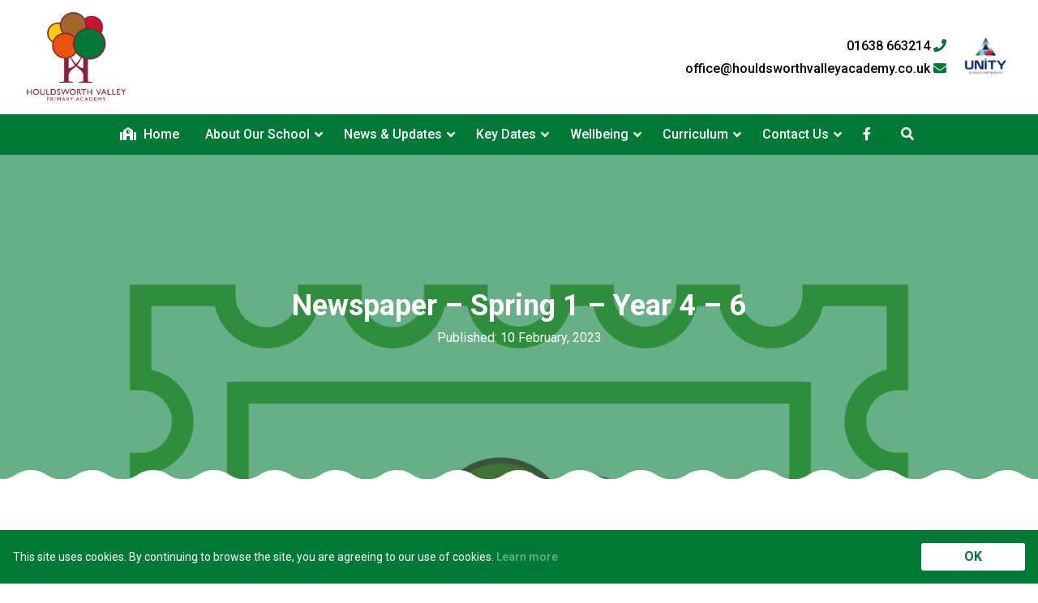

--- FILE ---
content_type: text/html; charset=UTF-8
request_url: https://www.houldsworthvalleyacademy.co.uk/2023/02/10/newspaper-spring-1-year-4-6/
body_size: 11759
content:

<!DOCTYPE html>
<html lang="en-GB">

    <head>
        <!-- Start Meta -->
        <meta charset="UTF-8" />
        <meta name="viewport" content="width=device-width, initial-scale=1">
        <link rel="profile" href="https://gmpg.org/xfn/11" />
        <link rel="pingback" href="https://www.houldsworthvalleyacademy.co.uk/xmlrpc.php" />
                <!-- End Meta -->

        <!-- Start WP Head -->
        <title>Newspaper &#8211; Spring 1 &#8211; Year 4 &#8211; 6 | Houldsworth Valley Primary Academy</title>
<meta name='robots' content='max-image-preview:large' />
	<style>img:is([sizes="auto" i], [sizes^="auto," i]) { contain-intrinsic-size: 3000px 1500px }</style>
	<link rel='dns-prefetch' href='//cdnjs.cloudflare.com' />
<link rel='dns-prefetch' href='//maxcdn.bootstrapcdn.com' />
<link rel='dns-prefetch' href='//unpkg.com' />
<script type="text/javascript">
/* <![CDATA[ */
window._wpemojiSettings = {"baseUrl":"https:\/\/s.w.org\/images\/core\/emoji\/16.0.1\/72x72\/","ext":".png","svgUrl":"https:\/\/s.w.org\/images\/core\/emoji\/16.0.1\/svg\/","svgExt":".svg","source":{"concatemoji":"https:\/\/www.houldsworthvalleyacademy.co.uk\/wp-includes\/js\/wp-emoji-release.min.js"}};
/*! This file is auto-generated */
!function(s,n){var o,i,e;function c(e){try{var t={supportTests:e,timestamp:(new Date).valueOf()};sessionStorage.setItem(o,JSON.stringify(t))}catch(e){}}function p(e,t,n){e.clearRect(0,0,e.canvas.width,e.canvas.height),e.fillText(t,0,0);var t=new Uint32Array(e.getImageData(0,0,e.canvas.width,e.canvas.height).data),a=(e.clearRect(0,0,e.canvas.width,e.canvas.height),e.fillText(n,0,0),new Uint32Array(e.getImageData(0,0,e.canvas.width,e.canvas.height).data));return t.every(function(e,t){return e===a[t]})}function u(e,t){e.clearRect(0,0,e.canvas.width,e.canvas.height),e.fillText(t,0,0);for(var n=e.getImageData(16,16,1,1),a=0;a<n.data.length;a++)if(0!==n.data[a])return!1;return!0}function f(e,t,n,a){switch(t){case"flag":return n(e,"\ud83c\udff3\ufe0f\u200d\u26a7\ufe0f","\ud83c\udff3\ufe0f\u200b\u26a7\ufe0f")?!1:!n(e,"\ud83c\udde8\ud83c\uddf6","\ud83c\udde8\u200b\ud83c\uddf6")&&!n(e,"\ud83c\udff4\udb40\udc67\udb40\udc62\udb40\udc65\udb40\udc6e\udb40\udc67\udb40\udc7f","\ud83c\udff4\u200b\udb40\udc67\u200b\udb40\udc62\u200b\udb40\udc65\u200b\udb40\udc6e\u200b\udb40\udc67\u200b\udb40\udc7f");case"emoji":return!a(e,"\ud83e\udedf")}return!1}function g(e,t,n,a){var r="undefined"!=typeof WorkerGlobalScope&&self instanceof WorkerGlobalScope?new OffscreenCanvas(300,150):s.createElement("canvas"),o=r.getContext("2d",{willReadFrequently:!0}),i=(o.textBaseline="top",o.font="600 32px Arial",{});return e.forEach(function(e){i[e]=t(o,e,n,a)}),i}function t(e){var t=s.createElement("script");t.src=e,t.defer=!0,s.head.appendChild(t)}"undefined"!=typeof Promise&&(o="wpEmojiSettingsSupports",i=["flag","emoji"],n.supports={everything:!0,everythingExceptFlag:!0},e=new Promise(function(e){s.addEventListener("DOMContentLoaded",e,{once:!0})}),new Promise(function(t){var n=function(){try{var e=JSON.parse(sessionStorage.getItem(o));if("object"==typeof e&&"number"==typeof e.timestamp&&(new Date).valueOf()<e.timestamp+604800&&"object"==typeof e.supportTests)return e.supportTests}catch(e){}return null}();if(!n){if("undefined"!=typeof Worker&&"undefined"!=typeof OffscreenCanvas&&"undefined"!=typeof URL&&URL.createObjectURL&&"undefined"!=typeof Blob)try{var e="postMessage("+g.toString()+"("+[JSON.stringify(i),f.toString(),p.toString(),u.toString()].join(",")+"));",a=new Blob([e],{type:"text/javascript"}),r=new Worker(URL.createObjectURL(a),{name:"wpTestEmojiSupports"});return void(r.onmessage=function(e){c(n=e.data),r.terminate(),t(n)})}catch(e){}c(n=g(i,f,p,u))}t(n)}).then(function(e){for(var t in e)n.supports[t]=e[t],n.supports.everything=n.supports.everything&&n.supports[t],"flag"!==t&&(n.supports.everythingExceptFlag=n.supports.everythingExceptFlag&&n.supports[t]);n.supports.everythingExceptFlag=n.supports.everythingExceptFlag&&!n.supports.flag,n.DOMReady=!1,n.readyCallback=function(){n.DOMReady=!0}}).then(function(){return e}).then(function(){var e;n.supports.everything||(n.readyCallback(),(e=n.source||{}).concatemoji?t(e.concatemoji):e.wpemoji&&e.twemoji&&(t(e.twemoji),t(e.wpemoji)))}))}((window,document),window._wpemojiSettings);
/* ]]> */
</script>
<style id='wp-emoji-styles-inline-css' type='text/css'>

	img.wp-smiley, img.emoji {
		display: inline !important;
		border: none !important;
		box-shadow: none !important;
		height: 1em !important;
		width: 1em !important;
		margin: 0 0.07em !important;
		vertical-align: -0.1em !important;
		background: none !important;
		padding: 0 !important;
	}
</style>
<link rel='stylesheet' id='wp-block-library-css' href='https://www.houldsworthvalleyacademy.co.uk/wp-includes/css/dist/block-library/style.min.css' type='text/css' media='all' />
<style id='classic-theme-styles-inline-css' type='text/css'>
/*! This file is auto-generated */
.wp-block-button__link{color:#fff;background-color:#32373c;border-radius:9999px;box-shadow:none;text-decoration:none;padding:calc(.667em + 2px) calc(1.333em + 2px);font-size:1.125em}.wp-block-file__button{background:#32373c;color:#fff;text-decoration:none}
</style>
<link rel='stylesheet' id='wp-components-css' href='https://www.houldsworthvalleyacademy.co.uk/wp-includes/css/dist/components/style.min.css' type='text/css' media='all' />
<link rel='stylesheet' id='wp-preferences-css' href='https://www.houldsworthvalleyacademy.co.uk/wp-includes/css/dist/preferences/style.min.css' type='text/css' media='all' />
<link rel='stylesheet' id='wp-block-editor-css' href='https://www.houldsworthvalleyacademy.co.uk/wp-includes/css/dist/block-editor/style.min.css' type='text/css' media='all' />
<link rel='stylesheet' id='wp-reusable-blocks-css' href='https://www.houldsworthvalleyacademy.co.uk/wp-includes/css/dist/reusable-blocks/style.min.css' type='text/css' media='all' />
<link rel='stylesheet' id='wp-patterns-css' href='https://www.houldsworthvalleyacademy.co.uk/wp-includes/css/dist/patterns/style.min.css' type='text/css' media='all' />
<link rel='stylesheet' id='wp-editor-css' href='https://www.houldsworthvalleyacademy.co.uk/wp-includes/css/dist/editor/style.min.css' type='text/css' media='all' />
<link rel='stylesheet' id='container-unity-style-css-css' href='https://www.houldsworthvalleyacademy.co.uk/wp-content/themes/primarytheme/blocks/container/blocks.style.build.css' type='text/css' media='all' />
<style id='global-styles-inline-css' type='text/css'>
:root{--wp--preset--aspect-ratio--square: 1;--wp--preset--aspect-ratio--4-3: 4/3;--wp--preset--aspect-ratio--3-4: 3/4;--wp--preset--aspect-ratio--3-2: 3/2;--wp--preset--aspect-ratio--2-3: 2/3;--wp--preset--aspect-ratio--16-9: 16/9;--wp--preset--aspect-ratio--9-16: 9/16;--wp--preset--color--black: #000000;--wp--preset--color--cyan-bluish-gray: #abb8c3;--wp--preset--color--white: #ffffff;--wp--preset--color--pale-pink: #f78da7;--wp--preset--color--vivid-red: #cf2e2e;--wp--preset--color--luminous-vivid-orange: #ff6900;--wp--preset--color--luminous-vivid-amber: #fcb900;--wp--preset--color--light-green-cyan: #7bdcb5;--wp--preset--color--vivid-green-cyan: #00d084;--wp--preset--color--pale-cyan-blue: #8ed1fc;--wp--preset--color--vivid-cyan-blue: #0693e3;--wp--preset--color--vivid-purple: #9b51e0;--wp--preset--gradient--vivid-cyan-blue-to-vivid-purple: linear-gradient(135deg,rgba(6,147,227,1) 0%,rgb(155,81,224) 100%);--wp--preset--gradient--light-green-cyan-to-vivid-green-cyan: linear-gradient(135deg,rgb(122,220,180) 0%,rgb(0,208,130) 100%);--wp--preset--gradient--luminous-vivid-amber-to-luminous-vivid-orange: linear-gradient(135deg,rgba(252,185,0,1) 0%,rgba(255,105,0,1) 100%);--wp--preset--gradient--luminous-vivid-orange-to-vivid-red: linear-gradient(135deg,rgba(255,105,0,1) 0%,rgb(207,46,46) 100%);--wp--preset--gradient--very-light-gray-to-cyan-bluish-gray: linear-gradient(135deg,rgb(238,238,238) 0%,rgb(169,184,195) 100%);--wp--preset--gradient--cool-to-warm-spectrum: linear-gradient(135deg,rgb(74,234,220) 0%,rgb(151,120,209) 20%,rgb(207,42,186) 40%,rgb(238,44,130) 60%,rgb(251,105,98) 80%,rgb(254,248,76) 100%);--wp--preset--gradient--blush-light-purple: linear-gradient(135deg,rgb(255,206,236) 0%,rgb(152,150,240) 100%);--wp--preset--gradient--blush-bordeaux: linear-gradient(135deg,rgb(254,205,165) 0%,rgb(254,45,45) 50%,rgb(107,0,62) 100%);--wp--preset--gradient--luminous-dusk: linear-gradient(135deg,rgb(255,203,112) 0%,rgb(199,81,192) 50%,rgb(65,88,208) 100%);--wp--preset--gradient--pale-ocean: linear-gradient(135deg,rgb(255,245,203) 0%,rgb(182,227,212) 50%,rgb(51,167,181) 100%);--wp--preset--gradient--electric-grass: linear-gradient(135deg,rgb(202,248,128) 0%,rgb(113,206,126) 100%);--wp--preset--gradient--midnight: linear-gradient(135deg,rgb(2,3,129) 0%,rgb(40,116,252) 100%);--wp--preset--font-size--small: 13px;--wp--preset--font-size--medium: 20px;--wp--preset--font-size--large: 36px;--wp--preset--font-size--x-large: 42px;--wp--preset--spacing--20: 0.44rem;--wp--preset--spacing--30: 0.67rem;--wp--preset--spacing--40: 1rem;--wp--preset--spacing--50: 1.5rem;--wp--preset--spacing--60: 2.25rem;--wp--preset--spacing--70: 3.38rem;--wp--preset--spacing--80: 5.06rem;--wp--preset--shadow--natural: 6px 6px 9px rgba(0, 0, 0, 0.2);--wp--preset--shadow--deep: 12px 12px 50px rgba(0, 0, 0, 0.4);--wp--preset--shadow--sharp: 6px 6px 0px rgba(0, 0, 0, 0.2);--wp--preset--shadow--outlined: 6px 6px 0px -3px rgba(255, 255, 255, 1), 6px 6px rgba(0, 0, 0, 1);--wp--preset--shadow--crisp: 6px 6px 0px rgba(0, 0, 0, 1);}:where(.is-layout-flex){gap: 0.5em;}:where(.is-layout-grid){gap: 0.5em;}body .is-layout-flex{display: flex;}.is-layout-flex{flex-wrap: wrap;align-items: center;}.is-layout-flex > :is(*, div){margin: 0;}body .is-layout-grid{display: grid;}.is-layout-grid > :is(*, div){margin: 0;}:where(.wp-block-columns.is-layout-flex){gap: 2em;}:where(.wp-block-columns.is-layout-grid){gap: 2em;}:where(.wp-block-post-template.is-layout-flex){gap: 1.25em;}:where(.wp-block-post-template.is-layout-grid){gap: 1.25em;}.has-black-color{color: var(--wp--preset--color--black) !important;}.has-cyan-bluish-gray-color{color: var(--wp--preset--color--cyan-bluish-gray) !important;}.has-white-color{color: var(--wp--preset--color--white) !important;}.has-pale-pink-color{color: var(--wp--preset--color--pale-pink) !important;}.has-vivid-red-color{color: var(--wp--preset--color--vivid-red) !important;}.has-luminous-vivid-orange-color{color: var(--wp--preset--color--luminous-vivid-orange) !important;}.has-luminous-vivid-amber-color{color: var(--wp--preset--color--luminous-vivid-amber) !important;}.has-light-green-cyan-color{color: var(--wp--preset--color--light-green-cyan) !important;}.has-vivid-green-cyan-color{color: var(--wp--preset--color--vivid-green-cyan) !important;}.has-pale-cyan-blue-color{color: var(--wp--preset--color--pale-cyan-blue) !important;}.has-vivid-cyan-blue-color{color: var(--wp--preset--color--vivid-cyan-blue) !important;}.has-vivid-purple-color{color: var(--wp--preset--color--vivid-purple) !important;}.has-black-background-color{background-color: var(--wp--preset--color--black) !important;}.has-cyan-bluish-gray-background-color{background-color: var(--wp--preset--color--cyan-bluish-gray) !important;}.has-white-background-color{background-color: var(--wp--preset--color--white) !important;}.has-pale-pink-background-color{background-color: var(--wp--preset--color--pale-pink) !important;}.has-vivid-red-background-color{background-color: var(--wp--preset--color--vivid-red) !important;}.has-luminous-vivid-orange-background-color{background-color: var(--wp--preset--color--luminous-vivid-orange) !important;}.has-luminous-vivid-amber-background-color{background-color: var(--wp--preset--color--luminous-vivid-amber) !important;}.has-light-green-cyan-background-color{background-color: var(--wp--preset--color--light-green-cyan) !important;}.has-vivid-green-cyan-background-color{background-color: var(--wp--preset--color--vivid-green-cyan) !important;}.has-pale-cyan-blue-background-color{background-color: var(--wp--preset--color--pale-cyan-blue) !important;}.has-vivid-cyan-blue-background-color{background-color: var(--wp--preset--color--vivid-cyan-blue) !important;}.has-vivid-purple-background-color{background-color: var(--wp--preset--color--vivid-purple) !important;}.has-black-border-color{border-color: var(--wp--preset--color--black) !important;}.has-cyan-bluish-gray-border-color{border-color: var(--wp--preset--color--cyan-bluish-gray) !important;}.has-white-border-color{border-color: var(--wp--preset--color--white) !important;}.has-pale-pink-border-color{border-color: var(--wp--preset--color--pale-pink) !important;}.has-vivid-red-border-color{border-color: var(--wp--preset--color--vivid-red) !important;}.has-luminous-vivid-orange-border-color{border-color: var(--wp--preset--color--luminous-vivid-orange) !important;}.has-luminous-vivid-amber-border-color{border-color: var(--wp--preset--color--luminous-vivid-amber) !important;}.has-light-green-cyan-border-color{border-color: var(--wp--preset--color--light-green-cyan) !important;}.has-vivid-green-cyan-border-color{border-color: var(--wp--preset--color--vivid-green-cyan) !important;}.has-pale-cyan-blue-border-color{border-color: var(--wp--preset--color--pale-cyan-blue) !important;}.has-vivid-cyan-blue-border-color{border-color: var(--wp--preset--color--vivid-cyan-blue) !important;}.has-vivid-purple-border-color{border-color: var(--wp--preset--color--vivid-purple) !important;}.has-vivid-cyan-blue-to-vivid-purple-gradient-background{background: var(--wp--preset--gradient--vivid-cyan-blue-to-vivid-purple) !important;}.has-light-green-cyan-to-vivid-green-cyan-gradient-background{background: var(--wp--preset--gradient--light-green-cyan-to-vivid-green-cyan) !important;}.has-luminous-vivid-amber-to-luminous-vivid-orange-gradient-background{background: var(--wp--preset--gradient--luminous-vivid-amber-to-luminous-vivid-orange) !important;}.has-luminous-vivid-orange-to-vivid-red-gradient-background{background: var(--wp--preset--gradient--luminous-vivid-orange-to-vivid-red) !important;}.has-very-light-gray-to-cyan-bluish-gray-gradient-background{background: var(--wp--preset--gradient--very-light-gray-to-cyan-bluish-gray) !important;}.has-cool-to-warm-spectrum-gradient-background{background: var(--wp--preset--gradient--cool-to-warm-spectrum) !important;}.has-blush-light-purple-gradient-background{background: var(--wp--preset--gradient--blush-light-purple) !important;}.has-blush-bordeaux-gradient-background{background: var(--wp--preset--gradient--blush-bordeaux) !important;}.has-luminous-dusk-gradient-background{background: var(--wp--preset--gradient--luminous-dusk) !important;}.has-pale-ocean-gradient-background{background: var(--wp--preset--gradient--pale-ocean) !important;}.has-electric-grass-gradient-background{background: var(--wp--preset--gradient--electric-grass) !important;}.has-midnight-gradient-background{background: var(--wp--preset--gradient--midnight) !important;}.has-small-font-size{font-size: var(--wp--preset--font-size--small) !important;}.has-medium-font-size{font-size: var(--wp--preset--font-size--medium) !important;}.has-large-font-size{font-size: var(--wp--preset--font-size--large) !important;}.has-x-large-font-size{font-size: var(--wp--preset--font-size--x-large) !important;}
:where(.wp-block-post-template.is-layout-flex){gap: 1.25em;}:where(.wp-block-post-template.is-layout-grid){gap: 1.25em;}
:where(.wp-block-columns.is-layout-flex){gap: 2em;}:where(.wp-block-columns.is-layout-grid){gap: 2em;}
:root :where(.wp-block-pullquote){font-size: 1.5em;line-height: 1.6;}
</style>
<link rel='stylesheet' id='magnific-css' href='https://www.houldsworthvalleyacademy.co.uk/wp-content/plugins/shortcode-gallery-for-matterport-showcase/magnific.css' type='text/css' media='all' />
<link rel='stylesheet' id='wp-matterport-css' href='https://www.houldsworthvalleyacademy.co.uk/wp-content/plugins/shortcode-gallery-for-matterport-showcase/wp-matterport.css' type='text/css' media='all' />
<link rel='stylesheet' id='cff-css' href='https://www.houldsworthvalleyacademy.co.uk/wp-content/plugins/custom-facebook-feed/assets/css/cff-style.min.css' type='text/css' media='all' />
<link rel='stylesheet' id='sb-font-awesome-css' href='https://maxcdn.bootstrapcdn.com/font-awesome/4.7.0/css/font-awesome.min.css' type='text/css' media='all' />
<link rel='stylesheet' id='slick_css-css' href='https://cdnjs.cloudflare.com/ajax/libs/slick-carousel/1.7.1/slick.min.css' type='text/css' media='all' />
<link rel='stylesheet' id='slick_theme_css-css' href='https://cdnjs.cloudflare.com/ajax/libs/slick-carousel/1.9.0/slick-theme.min.css' type='text/css' media='all' />
<link rel='stylesheet' id='ionicons_css-css' href='https://unpkg.com/ionicons@4.5.10-0/dist/css/ionicons.min.css' type='text/css' media='all' />
<link rel='stylesheet' id='style_css-css' href='https://www.houldsworthvalleyacademy.co.uk/wp-content/themes/primarytheme/style.css' type='text/css' media='all' />
<link rel='stylesheet' id='dashicons-css' href='https://www.houldsworthvalleyacademy.co.uk/wp-includes/css/dashicons.min.css' type='text/css' media='all' />
<script type="text/javascript">
            window._nslDOMReady = function (callback) {
                if ( document.readyState === "complete" || document.readyState === "interactive" ) {
                    callback();
                } else {
                    document.addEventListener( "DOMContentLoaded", callback );
                }
            };
            </script><script type="text/javascript" src="https://www.houldsworthvalleyacademy.co.uk/wp-includes/js/jquery/jquery.min.js" id="jquery-core-js"></script>
<script type="text/javascript" src="https://www.houldsworthvalleyacademy.co.uk/wp-includes/js/jquery/jquery-migrate.min.js" id="jquery-migrate-js"></script>
<script type="text/javascript" id="file_uploads_nfpluginsettings-js-extra">
/* <![CDATA[ */
var params = {"clearLogRestUrl":"https:\/\/www.houldsworthvalleyacademy.co.uk\/wp-json\/nf-file-uploads\/debug-log\/delete-all","clearLogButtonId":"file_uploads_clear_debug_logger","downloadLogRestUrl":"https:\/\/www.houldsworthvalleyacademy.co.uk\/wp-json\/nf-file-uploads\/debug-log\/get-all","downloadLogButtonId":"file_uploads_download_debug_logger"};
/* ]]> */
</script>
<script type="text/javascript" src="https://www.houldsworthvalleyacademy.co.uk/wp-content/plugins/ninja-forms-uploads/assets/js/nfpluginsettings.js" id="file_uploads_nfpluginsettings-js"></script>
<link rel="https://api.w.org/" href="https://www.houldsworthvalleyacademy.co.uk/wp-json/" /><link rel="alternate" title="JSON" type="application/json" href="https://www.houldsworthvalleyacademy.co.uk/wp-json/wp/v2/posts/2778" /><link rel="canonical" href="https://www.houldsworthvalleyacademy.co.uk/2023/02/10/newspaper-spring-1-year-4-6/" />
<link rel='shortlink' href='https://www.houldsworthvalleyacademy.co.uk/?p=2778' />
<link rel="alternate" title="oEmbed (JSON)" type="application/json+oembed" href="https://www.houldsworthvalleyacademy.co.uk/wp-json/oembed/1.0/embed?url=https%3A%2F%2Fwww.houldsworthvalleyacademy.co.uk%2F2023%2F02%2F10%2Fnewspaper-spring-1-year-4-6%2F" />
<link rel="alternate" title="oEmbed (XML)" type="text/xml+oembed" href="https://www.houldsworthvalleyacademy.co.uk/wp-json/oembed/1.0/embed?url=https%3A%2F%2Fwww.houldsworthvalleyacademy.co.uk%2F2023%2F02%2F10%2Fnewspaper-spring-1-year-4-6%2F&#038;format=xml" />
<!-- Google tag (gtag.js) -->
<script async src="https://www.googletagmanager.com/gtag/js?id=G-NDMVR4BLXW"></script>
<script>
  window.dataLayer = window.dataLayer || [];
  function gtag(){dataLayer.push(arguments);}
  gtag('js', new Date());

  gtag('config', 'G-NDMVR4BLXW');
</script>        <style type="text/css" id="theme_colours">
        
			.theme-primary-color {
				color: #027a37;
            }
            .theme-primary-background-color {
				background-color: #027a37;
            }

            .theme-secondary-color {
				color: #cf112d;
            }
            .theme-secondary-background-color {
				background-color: #cf112d;
            }

            .theme-tertiary-color {
				color: #a1662b;
            }
            .theme-tertiary-background-color {
				background-color: #a1662b;
            }

            .theme-quaternary-color {
				color: #e9540d;
            }
            .theme-quaternary-background-color {
				background-color: #e9540d;
            }

            .content-container a:not([class*="button"]) {
                color: #027a37 !important;
            }

		</style>
	<link rel="icon" href="https://www.houldsworthvalleyacademy.co.uk/wp-content/uploads/sites/35/2022/05/cropped-icon-logo-HPA-32x32.png" sizes="32x32" />
<link rel="icon" href="https://www.houldsworthvalleyacademy.co.uk/wp-content/uploads/sites/35/2022/05/cropped-icon-logo-HPA-192x192.png" sizes="192x192" />
<link rel="apple-touch-icon" href="https://www.houldsworthvalleyacademy.co.uk/wp-content/uploads/sites/35/2022/05/cropped-icon-logo-HPA-180x180.png" />
<meta name="msapplication-TileImage" content="https://www.houldsworthvalleyacademy.co.uk/wp-content/uploads/sites/35/2022/05/cropped-icon-logo-HPA-270x270.png" />
        <!-- End WP Head -->

        <!-- Start Fonts -->
        <!-- <link href="https://fonts.googleapis.com/css2?family=PT+Sans:ital,wght@0,400;0,700;1,400;1,700&display=swap" rel="stylesheet">
        <link href="https://fonts.googleapis.com/css?family=Baloo+Bhai|Varela+Round&display=swap" rel="stylesheet"> -->
        <link href="https://fonts.googleapis.com/css?family=Roboto:300,300i,400,400i,500,500i,700,700i,900,900i&display=swap" rel="stylesheet">
        <!-- End Fonts -->

        <!-- Start Font Awesome -->
        <script src="https://kit.fontawesome.com/cf325898a1.js" crossorigin="anonymous"></script>
        <!-- End Font Awesome -->
    </head>

    <body data-rsssl=1 class="wp-singular post-template-default single single-post postid-2778 single-format-standard wp-custom-logo wp-theme-primarytheme" >

            
<header class="up-header">

    <a href="/" class="up-header__logo-container">
        <img src="https://www.houldsworthvalleyacademy.co.uk/wp-content/uploads/sites/35/2022/05/cropped-Houldsworth-Master-Logo.png" alt="Houldsworth Valley Primary Academy" />
    </a> <!-- .up-header__logo-container -->

    <div class="up-header__right-container">

        <div class="up-header__contact-container">
        
            
                <a href="tel:01638663214">01638 663214 <i class="fas fa-phone theme-primary-color"></i></a>

            
            
                <a href="mailto:office@houldsworthvalleyacademy.co.uk">office@houldsworthvalleyacademy.co.uk <i class="fas fa-envelope theme-primary-color"></i></a>

            
        </div> <!-- .up-header__contact-container -->


        <button class="up-header__unity-container" id="unityPanelTrigger">
        
            <img src="https://www.houldsworthvalleyacademy.co.uk/wp-content/themes/primarytheme/assets/images/usp-logo-transparent.png" alt="Unity Updates" />
            <span class="tooltiptext theme-primary-background-color">Click to view the latest Trust updates <div class="arrow-up theme-primary-color"></div></span>

        </button> <!-- .up-header__unity-container -->

    </div> <!-- .up-header__right-container -->

</header> <!-- .up-header -->            
<nav class="up-navigation theme-primary-background-color">

    <button id="navigationMobileTrigger"><i class="fas fa-bars"></i> Menu</button>
    <div class="up-navigation__container theme-primary-background-color">
        <ul id="menu-navigation" class="menu"><li id="menu-item-1707" class="menu-item menu-item-type-post_type menu-item-object-page menu-item-home menu-item-1707"><a href="https://www.houldsworthvalleyacademy.co.uk/"><i class="fas fa-school"></i> Home</a></li>
<li id="menu-item-473" class="menu-item menu-item-type-custom menu-item-object-custom menu-item-has-children menu-item-473"><a href="#">About Our School</a><ul class="sub-menu theme-primary-background-color ">	<li id="menu-item-1699" class="menu-item menu-item-type-post_type menu-item-object-page menu-item-1699"><a href="https://www.houldsworthvalleyacademy.co.uk/about/">Headteacher’s Welcome</a></li>
	<li id="menu-item-1701" class="menu-item menu-item-type-post_type menu-item-object-page menu-item-1701"><a href="https://www.houldsworthvalleyacademy.co.uk/about/hv-governance/">Governing Body</a></li>
	<li id="menu-item-1948" class="menu-item menu-item-type-post_type menu-item-object-page menu-item-1948"><a href="https://www.houldsworthvalleyacademy.co.uk/about/staff/">Our Staff</a></li>
	<li id="menu-item-2298" class="menu-item menu-item-type-post_type menu-item-object-page menu-item-2298"><a href="https://www.houldsworthvalleyacademy.co.uk/about/hv-values/">Our Values</a></li>
	<li id="menu-item-1704" class="menu-item menu-item-type-post_type menu-item-object-page menu-item-1704"><a href="https://www.houldsworthvalleyacademy.co.uk/policies-documents/">Policies &amp; Documents</a></li>
	<li id="menu-item-1706" class="menu-item menu-item-type-post_type menu-item-object-page menu-item-1706"><a href="https://www.houldsworthvalleyacademy.co.uk/statutory-information-2/">Statutory Information</a></li>
	<li id="menu-item-2300" class="menu-item menu-item-type-custom menu-item-object-custom menu-item-2300"><a href="https://www.unitysp.co.uk/">Unity Schools Partnership</a></li>
	<li id="menu-item-2299" class="menu-item menu-item-type-custom menu-item-object-custom menu-item-2299"><a href="https://unitysp-careers.co.uk/">Work for Us</a></li>
</ul>
</li>
<li id="menu-item-1695" class="menu-item menu-item-type-custom menu-item-object-custom menu-item-has-children menu-item-1695"><a href="#">News &amp; Updates</a><ul class="sub-menu theme-primary-background-color ">	<li id="menu-item-1698" class="menu-item menu-item-type-post_type menu-item-object-page current_page_parent menu-item-1698"><a href="https://www.houldsworthvalleyacademy.co.uk/news/">Latest News</a></li>
	<li id="menu-item-1856" class="menu-item menu-item-type-post_type menu-item-object-page menu-item-1856"><a href="https://www.houldsworthvalleyacademy.co.uk/communication/">School Home Communication</a></li>
</ul>
</li>
<li id="menu-item-478" class="menu-item menu-item-type-custom menu-item-object-custom menu-item-has-children menu-item-478"><a href="#">Key Dates</a><ul class="sub-menu theme-primary-background-color ">	<li id="menu-item-1855" class="menu-item menu-item-type-custom menu-item-object-custom menu-item-1855"><a href="https://www.houldsworthvalleyacademy.co.uk/events/">Events</a></li>
	<li id="menu-item-1858" class="menu-item menu-item-type-post_type menu-item-object-page menu-item-1858"><a href="https://www.houldsworthvalleyacademy.co.uk/about/dates/">Term Dates</a></li>
</ul>
</li>
<li id="menu-item-606" class="menu-item menu-item-type-custom menu-item-object-custom menu-item-has-children menu-item-606"><a href="#">Wellbeing</a><ul class="sub-menu theme-primary-background-color ">	<li id="menu-item-1960" class="menu-item menu-item-type-post_type menu-item-object-page menu-item-1960"><a href="https://www.houldsworthvalleyacademy.co.uk/about/eco-leaders/">Pupil Leaders</a></li>
	<li id="menu-item-1989" class="menu-item menu-item-type-post_type menu-item-object-page menu-item-1989"><a href="https://www.houldsworthvalleyacademy.co.uk/about/rrs/">Rights Respecting School</a></li>
	<li id="menu-item-1705" class="menu-item menu-item-type-post_type menu-item-object-page menu-item-1705"><a href="https://www.houldsworthvalleyacademy.co.uk/hv-safeguarding/">Safeguarding</a></li>
	<li id="menu-item-1961" class="menu-item menu-item-type-post_type menu-item-object-page menu-item-1961"><a href="https://www.houldsworthvalleyacademy.co.uk/about/school-council/">School Council</a></li>
	<li id="menu-item-2291" class="menu-item menu-item-type-post_type menu-item-object-page menu-item-2291"><a href="https://www.houldsworthvalleyacademy.co.uk/about/wrap-around-care/">Wrap Around Care</a></li>
	<li id="menu-item-3417" class="menu-item menu-item-type-post_type menu-item-object-page menu-item-3417"><a href="https://www.houldsworthvalleyacademy.co.uk/forest-schools/">Forest Schools</a></li>
	<li id="menu-item-3415" class="menu-item menu-item-type-post_type menu-item-object-page menu-item-3415"><a href="https://www.houldsworthvalleyacademy.co.uk/centre-of-excellence-inclusion/">Centre of Excellence – Inclusion</a></li>
	<li id="menu-item-3414" class="menu-item menu-item-type-post_type menu-item-object-page menu-item-3414"><a href="https://www.houldsworthvalleyacademy.co.uk/oracy/">Oracy and Voice 21</a></li>
	<li id="menu-item-3413" class="menu-item menu-item-type-post_type menu-item-object-page menu-item-3413"><a href="https://www.houldsworthvalleyacademy.co.uk/enrichment/">Enrichment</a></li>
</ul>
</li>
<li id="menu-item-1696" class="menu-item menu-item-type-custom menu-item-object-custom menu-item-has-children menu-item-1696"><a href="#">Curriculum</a><ul class="sub-menu theme-primary-background-color ">	<li id="menu-item-1703" class="menu-item menu-item-type-post_type menu-item-object-page menu-item-1703"><a href="https://www.houldsworthvalleyacademy.co.uk/hv-curriculum/">Our Curriculum</a></li>
	<li id="menu-item-2044" class="menu-item menu-item-type-custom menu-item-object-custom menu-item-2044"><a href="https://www.houldsworthvalleyacademy.co.uk/hv-curriculum/#subjects">Our Subjects</a></li>
	<li id="menu-item-3370" class="menu-item menu-item-type-post_type menu-item-object-page menu-item-3370"><a href="https://www.houldsworthvalleyacademy.co.uk/hv-curriculum-2/">iPads and &amp;iLearn</a></li>
	<li id="menu-item-2263" class="menu-item menu-item-type-post_type menu-item-object-page menu-item-2263"><a href="https://www.houldsworthvalleyacademy.co.uk/hv-curriculum/classes/">Our Classes</a></li>
	<li id="menu-item-1859" class="menu-item menu-item-type-post_type menu-item-object-page menu-item-1859"><a href="https://www.houldsworthvalleyacademy.co.uk/hv-curriculum/british-values/">British Values</a></li>
	<li id="menu-item-1857" class="menu-item menu-item-type-post_type menu-item-object-page menu-item-1857"><a href="https://www.houldsworthvalleyacademy.co.uk/about/day/">School Day</a></li>
</ul>
</li>
<li id="menu-item-1697" class="menu-item menu-item-type-custom menu-item-object-custom menu-item-has-children menu-item-1697"><a href="#">Contact Us</a><ul class="sub-menu theme-primary-background-color ">	<li id="menu-item-1700" class="menu-item menu-item-type-post_type menu-item-object-page menu-item-1700"><a href="https://www.houldsworthvalleyacademy.co.uk/about/hv-contact/">Contact Us</a></li>
	<li id="menu-item-2375" class="menu-item menu-item-type-custom menu-item-object-custom menu-item-2375"><a href="https://www.unitysp.co.uk/">Unity Schools Partnership</a></li>
</ul>
</li>
<li id="menu-item-facebook" class="menu-item menu-item-type-custom menu-item-object-custom"><a href="https://www.facebook.com/Houldsworth-Valley-Primary-Academy-446582205393326/"><i class="fab fa-facebook-f" aria-hidden="true"></i></a></li><li id="menu-item-search" class="menu-item menu-item-type-custom menu-item-object-custom"><a href="/global-search"><i class="fas fa-search" aria-hidden="true"></i></a></li></ul>    </div>

</nav>            

<aside class="up-unity-panel-overlay">

    <aside class="up-unity-panel">

        <div class="navigation-trigger active">
            <span class="navigation-trigger__bar"></span>
            <span class="navigation-trigger__bar"></span>
            <span class="navigation-trigger__bar"></span>
        </div> <!-- .navigation-trigger__container -->
        
        
            <div class="up-unity-panel__section">
                                                <img src="https://www.houldsworthvalleyacademy.co.uk/wp-content/uploads/2021/03/cropped-logo.png" alt="Unity Schools Partnership Logo" />
                <p></p>
            </div>


            <div class="up-unity-panel__section">
                <h3>Latest News from Unity SP</h3>
                                    <a target="_blank" href="https://www.unitysp.co.uk/?post_type=post&p=12706" class="up-unity-panel__post">
                        <div class="up-unity-panel__post-image" style="background-image: url('https://www.houldsworthvalleyacademy.co.uk/wp-content/uploads/2026/01/Lingwood-school-photos-93.jpeg');"></div>
                        <div class="up-unity-panel__post-details">
                            <p>A mix of excitement and awe from our new Chief Executive</p>
                            <p>Read More</p>
                        </div>
                    </a>
                        
                                    <a target="_blank" href="https://www.unitysp.co.uk/?post_type=post&p=12090" class="up-unity-panel__post">
                        <div class="up-unity-panel__post-image" style="background-image: url('https://www.houldsworthvalleyacademy.co.uk/wp-content/uploads/2025/11/Dominic-Norrish-new-Chief-Executive-of-Unity-Schools-Partnership-e1762181096739.png');"></div>
                        <div class="up-unity-panel__post-details">
                            <p>Unity Schools Partnership announces Dominic Norrish as new Chief Executive</p>
                            <p>Read More</p>
                        </div>
                    </a>
                        
                                    <a target="_blank" href="https://www.unitysp.co.uk/?post_type=post&p=11743" class="up-unity-panel__post">
                        <div class="up-unity-panel__post-image" style="background-image: url('https://www.houldsworthvalleyacademy.co.uk/wp-content/uploads/2025/09/Sarah-Garner-Interim-Chief-Executive-Unity-Schools-Partnership-scaled-e1758272567561.jpg');"></div>
                        <div class="up-unity-panel__post-details">
                            <p>Celebrating our past while looking ahead to the future</p>
                            <p>Read More</p>
                        </div>
                    </a>
                        
                                
            </div>

            <div class="up-unity-panel__section">
                <h3>Latest Documents from Unity SP</h3>
                                                            
        <a href="https://www.houldsworthvalleyacademy.co.uk/wp-content/uploads/2026/01/THE-HANDBOOK-FOR-LOCAL-GOVERNANCE-202526.pdf" target="_blank" class="document document-recent__document">
            <div class="document__file-icon-container">
                                <div class="document__file-icon"><p>pdf</p></div>                            </div> <!-- .document__file-icon-container -->

            <div class="document__details">
                <h4>Governors Handbook 25-26</h4>
                <p>THE-HANDBOOK-FOR-LOCAL-GOVERNANCE-202526.pdf</p>
            </div> <!-- .document__details -->
        </a> <!-- .document -->

                                
                                                            
        <a href="https://www.houldsworthvalleyacademy.co.uk/wp-content/uploads/2025/12/Annual-Accounts-2024-25.pdf" target="_blank" class="document document-recent__document">
            <div class="document__file-icon-container">
                                <div class="document__file-icon"><p>pdf</p></div>                            </div> <!-- .document__file-icon-container -->

            <div class="document__details">
                <h4>USP Annual Accounts 2024-25</h4>
                <p>Annual-Accounts-2024-25.pdf</p>
            </div> <!-- .document__details -->
        </a> <!-- .document -->

                                
                                                            
        <a href="" target="_blank" class="document document-recent__document">
            <div class="document__file-icon-container">
                            </div> <!-- .document__file-icon-container -->

            <div class="document__details">
                <h4>Governor handbook 2025</h4>
                <p></p>
            </div> <!-- .document__details -->
        </a> <!-- .document -->

                                
                                
            </div>

            <div class="up-unity-panel__section">
                <h3>Useful Links</h3>
                        
                

            </div>

            <div class="up-unity-panel__section">

                
                <a class="up-unity-panel__site-link" target="_blank" href="https://www.unitysp.co.uk/">
                    Visit Unity SP
                </a>

            </div>

        
    </aside> <!-- .up-unity-panel -->

</aside> <!-- .up-unity-panel-overlay -->
            <main class="content-container "> 

                


<div class="single-post__banner" style="background-image: url('https://www.houldsworthvalleyacademy.co.uk/wp-content/uploads/sites/35/2022/08/HV-Stamp.png');">
   
    <div class="single-post__content">
        <h2 class="single-post__banner-text">Newspaper &#8211; Spring 1 &#8211; Year 4 &#8211; 6</h2>
        <p class="single-post__banner-detail">Published: 10 February, 2023</p>
    </div>
    
    <aside class="single-post__banner-overlay theme-primary-background-color"></aside>
    <figure class="single-post__banner-separator">
        <img src="https://www.houldsworthvalleyacademy.co.uk/wp-content/themes/primarytheme/assets/images/sep-curve-bottom.svg" />
    </figure>
</div>


    
        <main class="single-container ">
                        
<div data-wp-interactive="core/file" class="wp-block-file"><object data-wp-bind--hidden="!state.hasPdfPreview" hidden class="wp-block-file__embed" data="https://www.houldsworthvalleyacademy.co.uk/wp-content/uploads/sites/35/2023/02/Newspaper-Spring-1-yr4-6.pdf" type="application/pdf" style="width:100%;height:600px" aria-label="Embed of Newspaper-Spring-1-yr4-6."></object><a id="wp-block-file--media-2a6b8612-62de-400f-b89a-d255cf32438b" href="https://www.houldsworthvalleyacademy.co.uk/wp-content/uploads/sites/35/2023/02/Newspaper-Spring-1-yr4-6.pdf">Newspaper-Spring-1-yr4-6</a><a href="https://www.houldsworthvalleyacademy.co.uk/wp-content/uploads/sites/35/2023/02/Newspaper-Spring-1-yr4-6.pdf" class="wp-block-file__button wp-element-button" download aria-describedby="wp-block-file--media-2a6b8612-62de-400f-b89a-d255cf32438b">Download</a></div>
            


<div class="single__sharing">
    <p>Share this post:</p>
    <div>
        <a href="https://www.facebook.com/sharer/sharer.php?u=https%3A%2F%2Fwww.houldsworthvalleyacademy.co.uk%2F2023%2F02%2F10%2Fnewspaper-spring-1-year-4-6%2F" target="_blank" title="Share to Facebook" aria-label="Share to Facebook">
            <svg fill="#3b5998" xmlns="http://www.w3.org/2000/svg" viewBox="0 0 320 512"><!--! Font Awesome Pro 6.0.0 by @fontawesome - https://fontawesome.com License - https://fontawesome.com/license (Commercial License) Copyright 2022 Fonticons, Inc.--><path d="m279.14 288 14.22-92.66h-88.91v-60.13c0-25.35 12.42-50.06 52.24-50.06h40.42V6.26S260.43 0 225.36 0c-73.22 0-121.08 44.38-121.08 124.72v70.62H22.89V288h81.39v224h100.17V288z"/></svg>
        </a>
        <a href="https://www.linkedin.com/shareArticle?mini=true&url=https%3A%2F%2Fwww.houldsworthvalleyacademy.co.uk%2F2023%2F02%2F10%2Fnewspaper-spring-1-year-4-6%2F&title=Newspaper &#8211; Spring 1 &#8211; Year 4 &#8211; 6&summary=" target="_blank" title="Share to LinkedIn" aria-label="Share to LinkedIn">
            <svg fill="#0072b1" xmlns="http://www.w3.org/2000/svg" viewBox="0 0 448 512"><!--! Font Awesome Pro 6.0.0 by @fontawesome - https://fontawesome.com License - https://fontawesome.com/license (Commercial License) Copyright 2022 Fonticons, Inc.--><path d="M100.28 448H7.4V148.9h92.88zM53.79 108.1C24.09 108.1 0 83.5 0 53.8a53.79 53.79 0 0 1 107.58 0c0 29.7-24.1 54.3-53.79 54.3zM447.9 448h-92.68V302.4c0-34.7-.7-79.2-48.29-79.2-48.29 0-55.69 37.7-55.69 76.7V448h-92.78V148.9h89.08v40.8h1.3c12.4-23.5 42.69-48.3 87.88-48.3 94 0 111.28 61.9 111.28 142.3V448z"/></svg>
        </a>
        <a href="https://wa.me/?text=Newspaper+%26%238211%3B+Spring+1+%26%238211%3B+Year+4+%26%238211%3B+6%20https%3A%2F%2Fwww.houldsworthvalleyacademy.co.uk%2F2023%2F02%2F10%2Fnewspaper-spring-1-year-4-6%2F" target="_blank" title="Share to WhatsApp" aria-label="Share to WhatsApp">
            <svg fill="#25D366" xmlns="http://www.w3.org/2000/svg" viewBox="0 0 448 512"><!--! Font Awesome Pro 6.0.0 by @fontawesome - https://fontawesome.com License - https://fontawesome.com/license (Commercial License) Copyright 2022 Fonticons, Inc.--><path d="M380.9 97.1C339 55.1 283.2 32 223.9 32c-122.4 0-222 99.6-222 222 0 39.1 10.2 77.3 29.6 111L0 480l117.7-30.9c32.4 17.7 68.9 27 106.1 27h.1c122.3 0 224.1-99.6 224.1-222 0-59.3-25.2-115-67.1-157zm-157 341.6c-33.2 0-65.7-8.9-94-25.7l-6.7-4-69.8 18.3L72 359.2l-4.4-7c-18.5-29.4-28.2-63.3-28.2-98.2 0-101.7 82.8-184.5 184.6-184.5 49.3 0 95.6 19.2 130.4 54.1 34.8 34.9 56.2 81.2 56.1 130.5 0 101.8-84.9 184.6-186.6 184.6zm101.2-138.2c-5.5-2.8-32.8-16.2-37.9-18-5.1-1.9-8.8-2.8-12.5 2.8-3.7 5.6-14.3 18-17.6 21.8-3.2 3.7-6.5 4.2-12 1.4-32.6-16.3-54-29.1-75.5-66-5.7-9.8 5.7-9.1 16.3-30.3 1.8-3.7.9-6.9-.5-9.7-1.4-2.8-12.5-30.1-17.1-41.2-4.5-10.8-9.1-9.3-12.5-9.5-3.2-.2-6.9-.2-10.6-.2-3.7 0-9.7 1.4-14.8 6.9-5.1 5.6-19.4 19-19.4 46.3 0 27.3 19.9 53.7 22.6 57.4 2.8 3.7 39.1 59.7 94.8 83.8 35.2 15.2 49 16.5 66.6 13.9 10.7-1.6 32.8-13.4 37.4-26.4 4.6-13 4.6-24.1 3.2-26.4-1.3-2.5-5-3.9-10.5-6.6z"/></svg>
        </a>
        <a href="https://twitter.com/intent/tweet?text=Newspaper+%26%238211%3B+Spring+1+%26%238211%3B+Year+4+%26%238211%3B+6%20https%3A%2F%2Fwww.houldsworthvalleyacademy.co.uk%2F2023%2F02%2F10%2Fnewspaper-spring-1-year-4-6%2F" target="_blank" title="Share to Twitter" aria-label="Share to Twitter">
            <svg fill="#1d9bf0" xmlns="http://www.w3.org/2000/svg" viewBox="0 0 512 512"><!--! Font Awesome Pro 6.0.0 by @fontawesome - https://fontawesome.com License - https://fontawesome.com/license (Commercial License) Copyright 2022 Fonticons, Inc.--><path d="M459.37 151.716c.325 4.548.325 9.097.325 13.645 0 138.72-105.583 298.558-298.558 298.558-59.452 0-114.68-17.219-161.137-47.106 8.447.974 16.568 1.299 25.34 1.299 49.055 0 94.213-16.568 130.274-44.832-46.132-.975-84.792-31.188-98.112-72.772 6.498.974 12.995 1.624 19.818 1.624 9.421 0 18.843-1.3 27.614-3.573-48.081-9.747-84.143-51.98-84.143-102.985v-1.299c13.969 7.797 30.214 12.67 47.431 13.319-28.264-18.843-46.781-51.005-46.781-87.391 0-19.492 5.197-37.36 14.294-52.954 51.655 63.675 129.3 105.258 216.365 109.807-1.624-7.797-2.599-15.918-2.599-24.04 0-57.828 46.782-104.934 104.934-104.934 30.213 0 57.502 12.67 76.67 33.137 23.715-4.548 46.456-13.32 66.599-25.34-7.798 24.366-24.366 44.833-46.132 57.827 21.117-2.273 41.584-8.122 60.426-16.243-14.292 20.791-32.161 39.308-52.628 54.253z"/></svg>
        </a>
        <a href="https%3A%2F%2Fwww.houldsworthvalleyacademy.co.uk%2F2023%2F02%2F10%2Fnewspaper-spring-1-year-4-6%2F" id="copytoclipboard" data-url="https%3A%2F%2Fwww.houldsworthvalleyacademy.co.uk%2F2023%2F02%2F10%2Fnewspaper-spring-1-year-4-6%2F" target="_blank" title="Copy URL" aria-label="Copy URL">
            <svg fill="#ababab" xmlns="http://www.w3.org/2000/svg" viewBox="0 0 640 512"><!--! Font Awesome Pro 6.0.0 by @fontawesome - https://fontawesome.com License - https://fontawesome.com/license (Commercial License) Copyright 2022 Fonticons, Inc.--><path d="M172.5 131.1c55.6-55.59 148-55.59 203.6 0 50 50 57.4 129.7 16.3 187.2l-1.1 1.6c-10.3 14.3-30.3 17.7-44.6 7.4-14.4-10.3-17.8-30.3-7.5-44.6l1.1-1.6c22.9-32.1 19.3-76-8.6-103.9-31.4-31.4-82.5-31.4-114 0L105.5 289.5c-31.51 30.6-31.51 82.5 0 114 27.8 27.9 71.8 31.5 103.8 8.6l1.6-2c14.4-9.4 34.4-6.1 44.6 8.3 10.3 14.4 7 34.4-7.4 44.7l-1.6 1.1c-58.4 41.1-136.3 34.5-186.29-15.4-56.469-56.5-56.469-148.1 0-204.5L172.5 131.1zm295 248.9c-56.5 56.5-148 56.5-204.5 0-50-50-56.5-128.8-15.4-186.3l1.1-1.6c9.4-14.3 29.4-17.7 44.6-7.4 14.4 9.4 17.8 29.4 7.5 44.6l-1.1 1.6c-22.9 31.2-19.3 76 8.6 103.9 31.4 31.4 82.5 31.4 114 0l112.2-112.3c31.5-31.5 31.5-83.4 0-114-27.8-27.87-71.8-31.51-103.8-8.6l-1.6 1.1c-14.4 10.3-34.4 6.1-44.6-7.42-10.3-14.38-7-34.37 7.4-44.64l1.6-1.12C451 6.731 529.8 13.25 579.8 63.24c56.5 56.46 56.5 148.06 0 204.46L467.5 380z"/></svg>
        </a>
        <a href="https%3A%2F%2Fwww.houldsworthvalleyacademy.co.uk%2F2023%2F02%2F10%2Fnewspaper-spring-1-year-4-6%2F" id="print" target="_blank" title="Copy URL" aria-label="Copy URL">
            <svg fill="#ababab" xmlns="http://www.w3.org/2000/svg" viewBox="0 0 512 512"><!--! Font Awesome Pro 6.0.0 by @fontawesome - https://fontawesome.com License - https://fontawesome.com/license (Commercial License) Copyright 2022 Fonticons, Inc.--><path d="M448 192H64c-35.35 0-64 28.7-64 64v96c0 17.67 14.33 32 32 32h32v96c0 17.67 14.33 32 32 32h320c17.67 0 32-14.33 32-32v-96h32c17.67 0 32-14.33 32-32v-96c0-35.3-28.7-64-64-64zm-64 256H128v-96h256v96zm48-152c-13.25 0-24-10.75-24-24 0-13.27 10.75-24 24-24s24 10.73 24 24c0 13.3-10.7 24-24 24zM128 64h229.5L384 90.51V160h64V77.25c0-8.484-3.375-16.62-9.375-22.62l-45.25-45.25C387.4 3.375 379.2 0 370.8 0H96C78.34 0 64 14.33 64 32v128h64V64z"/></svg>
        </a>

    </div>
</div>                    </main> <!-- .single-container -->

        
            </main> <!-- .content-container -->

            <!-- Get footer part -->
            

    
        <div class="slickContainer">

        <div id="logoSlider">

        
                        <a href="https://www.unicef.org.uk/rights-respecting-schools/the-rrsa/about-the-rrsa/">
                <img src="https://www.houldsworthvalleyacademy.co.uk/wp-content/uploads/sites/35/2022/05/RRS-Gold-Logo.png" alt="" />
            </a>
            
            
                        <a href="https://iqmaward.com/iqm-award/">
                <img src="https://www.houldsworthvalleyacademy.co.uk/wp-content/uploads/sites/35/2022/05/iqm-centre-of-excellence-award-2.png" alt="" />
            </a>
            
            
        </div>

        </div>

                    
<footer class="up-footer theme-primary-background-color">

    <div class="up-footer__container">


        
            <div class="up-footer__links">

            
                                                                
            <a class="up-footer__link" href="tel:01638663214">
                <i class="fas fa-phone"></i>
                <h4>Call Us</h4>
                <p></p>
            </a> <!-- .up-footer__link -->

            
                                                                
            <a class="up-footer__link" href="mailto:office@houldsworthvalleyacademy.co.uk">
                <i class="fas fa-envelope"></i>
                <h4>Email Us</h4>
                <p></p>
            </a> <!-- .up-footer__link -->

            
                                                                
            <a class="up-footer__link" href="https://www.houldsworthvalleyacademy.co.uk/about/hv-contact/">
                <i class="fas fa-id-card"></i>
                <h4>Contact Us</h4>
                <p></p>
            </a> <!-- .up-footer__link -->

            
                                                                
            <a class="up-footer__link" href="https://www.houldsworthvalleyacademy.co.uk/news/">
                <i class="fas fa-newspaper"></i>
                <h4>Latest News</h4>
                <p></p>
            </a> <!-- .up-footer__link -->

            
            </div>

    






        <div class="up-footer__legal-menu">
            <ul id="menu-curriculum" class="menu"><li id="menu-item-1691" class="menu-item menu-item-type-post_type menu-item-object-page menu-item-1691"><a href="https://www.houldsworthvalleyacademy.co.uk/accessibility/">Accessibility</a></li>
<li id="menu-item-1690" class="menu-item menu-item-type-post_type menu-item-object-page menu-item-1690"><a href="https://www.houldsworthvalleyacademy.co.uk/sitemap-public/">Sitemap</a></li>
<li id="menu-item-1694" class="menu-item menu-item-type-post_type menu-item-object-page menu-item-1694"><a href="https://www.houldsworthvalleyacademy.co.uk/about/hv-contact/">Contact Us</a></li>
<li id="menu-item-1692" class="menu-item menu-item-type-post_type menu-item-object-page menu-item-1692"><a href="https://www.houldsworthvalleyacademy.co.uk/policies-documents/">Policies &amp; Documents</a></li>
<li id="menu-item-469" class="menu-item menu-item-type-custom menu-item-object-custom menu-item-469"><a href="https://www.unitysp.co.uk/terms-conditions/">Terms &amp; Conditions</a></li>
<li id="menu-item-1693" class="menu-item menu-item-type-custom menu-item-object-custom menu-item-1693"><a href="https://www.unitysp.co.uk/">Unity Schools Partnership</a></li>
</ul>        </div> <!-- .up-footer__legal-links -->

                    <p class="up-footer__address">Houldsworth Valley Primary Academy, Rowley Drive, Newmarket, Suffolk, CB8 0PU</p>
        
    </div> <!-- .up-footer__container -->

</footer> <!-- .up-footer -->            
<input hidden type="text" value="35" id="blogID" />

    <div class="cookies-notice hidden theme-primary-background-color">

        <p>This site uses cookies. By continuing to browse the site, you are agreeing to our use of cookies. <a href="https://www.unitysp.co.uk/terms-conditions/ ">Learn more</a></p>
        <a class="button theme-primary-color" href="#" id="cnAccept">OK</a>

    </div>
            <script type="speculationrules">
{"prefetch":[{"source":"document","where":{"and":[{"href_matches":"\/*"},{"not":{"href_matches":["\/wp-*.php","\/wp-admin\/*","\/wp-content\/uploads\/sites\/35\/*","\/wp-content\/*","\/wp-content\/plugins\/*","\/wp-content\/themes\/primarytheme\/*","\/*\\?(.+)"]}},{"not":{"selector_matches":"a[rel~=\"nofollow\"]"}},{"not":{"selector_matches":".no-prefetch, .no-prefetch a"}}]},"eagerness":"conservative"}]}
</script>
<!-- Custom Facebook Feed JS -->
<script type="text/javascript">var cffajaxurl = "https://www.houldsworthvalleyacademy.co.uk/wp-admin/admin-ajax.php";
var cfflinkhashtags = "true";
</script>
<script type="importmap" id="wp-importmap">
{"imports":{"@wordpress\/interactivity":"https:\/\/www.houldsworthvalleyacademy.co.uk\/wp-includes\/js\/dist\/script-modules\/interactivity\/index.min.js?ver=55aebb6e0a16726baffb"}}
</script>
<script type="module" src="https://www.houldsworthvalleyacademy.co.uk/wp-includes/js/dist/script-modules/block-library/file/view.min.js?ver=fdc2f6842e015af83140" id="@wordpress/block-library/file/view-js-module"></script>
<link rel="modulepreload" href="https://www.houldsworthvalleyacademy.co.uk/wp-includes/js/dist/script-modules/interactivity/index.min.js?ver=55aebb6e0a16726baffb" id="@wordpress/interactivity-js-modulepreload"><script type="text/javascript" src="https://www.houldsworthvalleyacademy.co.uk/wp-includes/js/comment-reply.min.js" id="comment-reply-js" async="async" data-wp-strategy="async"></script>
<script type="text/javascript" src="https://www.houldsworthvalleyacademy.co.uk/wp-content/plugins/shortcode-gallery-for-matterport-showcase/magnific.min.js?ver%5B0%5D=jquery" id="magnific-js"></script>
<script type="text/javascript" src="https://www.houldsworthvalleyacademy.co.uk/wp-content/plugins/shortcode-gallery-for-matterport-showcase/wp-matterport.js?ver%5B0%5D=jquery&amp;ver%5B1%5D=magnific" id="wp-matterport-js"></script>
<script type="text/javascript" src="https://www.houldsworthvalleyacademy.co.uk/wp-content/plugins/custom-facebook-feed/assets/js/cff-scripts.min.js" id="cffscripts-js"></script>
<script type="text/javascript" src="https://cdnjs.cloudflare.com/ajax/libs/slick-carousel/1.7.1/slick.min.js" id="slick_js-js"></script>
<script type="text/javascript" src="https://www.houldsworthvalleyacademy.co.uk/wp-content/themes/primarytheme/scripts.js" id="script_js-js"></script>

    </body>
</html>
